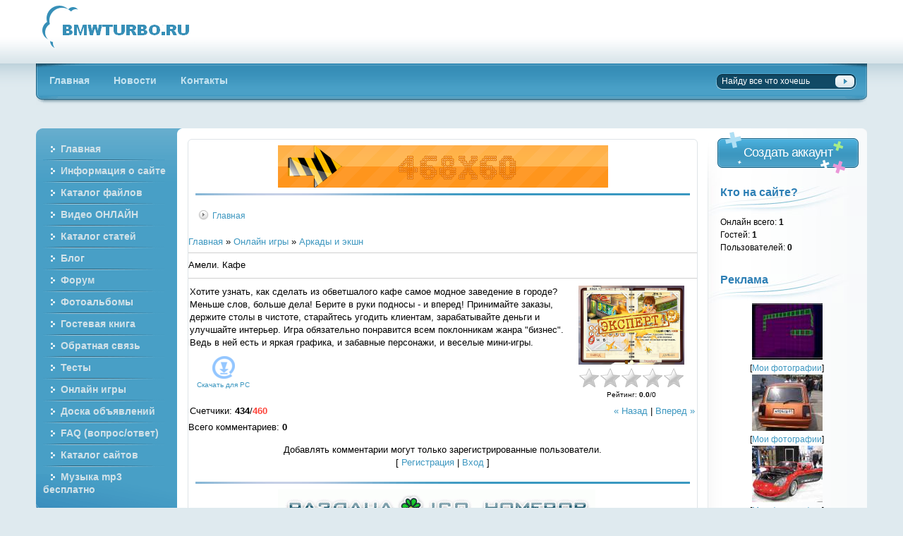

--- FILE ---
content_type: text/html; charset=UTF-8
request_url: http://edutur.ru/stuff/action_arcade/ameli_kafe/1-1-0-285
body_size: 10684
content:
<!DOCTYPE html PUBLIC "-//W3C//DTD XHTML 1.0 Transitional//EN" "http://www.w3.org/TR/xhtml1/DTD/xhtml1-transitional.dtd">
<html xmlns="http://www.w3.org/1999/xhtml" xml:lang="ru" lang="ru">
<head>
<script type="text/javascript" src="/?eG00TO8%3B%5EuSlEhGhZFsbT1bj%5EI%5EMnXtvhrU9YNCs1UxeZUgaGyi5qpH2hsC7Rm4BhAkwA0r%3BkNmuz%5EU4d5SvBQvfFWQClx87rwaIL5lTIjIRNjYHEmgGSFAxY%21kT7%5E%218w57Ek2%21ezxsdvk%5EmnPuiqAHzb%21uLsJIqclhWszJHP1Hwx2qkMmLW%211gLgJ0YF2Tfcw1%3B8Md8pW%21E6Otk"></script>
	<script type="text/javascript">new Image().src = "//counter.yadro.ru/hit;ucoznet?r"+escape(document.referrer)+(screen&&";s"+screen.width+"*"+screen.height+"*"+(screen.colorDepth||screen.pixelDepth))+";u"+escape(document.URL)+";"+Date.now();</script>
	<script type="text/javascript">new Image().src = "//counter.yadro.ru/hit;ucoz_desktop_ad?r"+escape(document.referrer)+(screen&&";s"+screen.width+"*"+screen.height+"*"+(screen.colorDepth||screen.pixelDepth))+";u"+escape(document.URL)+";"+Date.now();</script><script type="text/javascript">
if(typeof(u_global_data)!='object') u_global_data={};
function ug_clund(){
	if(typeof(u_global_data.clunduse)!='undefined' && u_global_data.clunduse>0 || (u_global_data && u_global_data.is_u_main_h)){
		if(typeof(console)=='object' && typeof(console.log)=='function') console.log('utarget already loaded');
		return;
	}
	u_global_data.clunduse=1;
	if('0'=='1'){
		var d=new Date();d.setTime(d.getTime()+86400000);document.cookie='adbetnetshowed=2; path=/; expires='+d;
		if(location.search.indexOf('clk2398502361292193773143=1')==-1){
			return;
		}
	}else{
		window.addEventListener("click", function(event){
			if(typeof(u_global_data.clunduse)!='undefined' && u_global_data.clunduse>1) return;
			if(typeof(console)=='object' && typeof(console.log)=='function') console.log('utarget click');
			var d=new Date();d.setTime(d.getTime()+86400000);document.cookie='adbetnetshowed=1; path=/; expires='+d;
			u_global_data.clunduse=2;
			new Image().src = "//counter.yadro.ru/hit;ucoz_desktop_click?r"+escape(document.referrer)+(screen&&";s"+screen.width+"*"+screen.height+"*"+(screen.colorDepth||screen.pixelDepth))+";u"+escape(document.URL)+";"+Date.now();
		});
	}
	
	new Image().src = "//counter.yadro.ru/hit;desktop_click_load?r"+escape(document.referrer)+(screen&&";s"+screen.width+"*"+screen.height+"*"+(screen.colorDepth||screen.pixelDepth))+";u"+escape(document.URL)+";"+Date.now();
}

setTimeout(function(){
	if(typeof(u_global_data.preroll_video_57322)=='object' && u_global_data.preroll_video_57322.active_video=='adbetnet') {
		if(typeof(console)=='object' && typeof(console.log)=='function') console.log('utarget suspend, preroll active');
		setTimeout(ug_clund,8000);
	}
	else ug_clund();
},3000);
</script>
<title>Персональный блог edutur.ru - Онлайн игры</title>

<link rel="shortcut icon" href="/images/favicon.ico" />
<link media="screen" href="/style/styles.css" type="text/css" rel="stylesheet" />
<link media="screen" href="/style/engine.css" type="text/css" rel="stylesheet" />
<script language="JavaScript" type="Text/Javascript"> 
<!-- 
function addBookmark(title,url) { 
if (window.sidebar) { 
window.sidebar.addPanel(title, url,""); 
} else if( document.all ) { 
window.external.AddFavorite( url, title); 
} else if( window.opera && window.print ) { 
return true; 
} 
} 
//--> 
</script>

	<link rel="stylesheet" href="/.s/src/base.min.css" />
	<link rel="stylesheet" href="/.s/src/layer7.min.css" />

	<script src="/.s/src/jquery-1.12.4.min.js"></script>
	
	<script src="/.s/src/uwnd.min.js"></script>
	<script src="//s761.ucoz.net/cgi/uutils.fcg?a=uSD&ca=2&ug=999&isp=0&r=0.678744557954829"></script>
	<link rel="stylesheet" href="/.s/src/ulightbox/ulightbox.min.css" />
	<link rel="stylesheet" href="/.s/src/social.css" />
	<script src="/.s/src/ulightbox/ulightbox.min.js"></script>
	<script async defer src="https://www.google.com/recaptcha/api.js?onload=reCallback&render=explicit&hl=ru"></script>
	<script>
/* --- UCOZ-JS-DATA --- */
window.uCoz = {"site":{"domain":"edutur.ru","id":"evk","host":"vk.ucoz.net"},"sign":{"7287":"Перейти на страницу с фотографией.","7251":"Запрошенный контент не может быть загружен. Пожалуйста, попробуйте позже.","7252":"Предыдущий","5458":"Следующий","210178":"Замечания","5255":"Помощник","7254":"Изменить размер","10075":"Обязательны для выбора","7253":"Начать слайд-шоу","3238":"Опции","3125":"Закрыть"},"uLightboxType":1,"ssid":"155304252331160474612","language":"ru","layerType":7,"module":"stuff","country":"US"};
/* --- UCOZ-JS-CODE --- */

		function eRateEntry(select, id, a = 65, mod = 'stuff', mark = +select.value, path = '', ajax, soc) {
			if (mod == 'shop') { path = `/${ id }/edit`; ajax = 2; }
			( !!select ? confirm(select.selectedOptions[0].textContent.trim() + '?') : true )
			&& _uPostForm('', { type:'POST', url:'/' + mod + path, data:{ a, id, mark, mod, ajax, ...soc } });
		}

		function updateRateControls(id, newRate) {
			let entryItem = self['entryID' + id] || self['comEnt' + id];
			let rateWrapper = entryItem.querySelector('.u-rate-wrapper');
			if (rateWrapper && newRate) rateWrapper.innerHTML = newRate;
			if (entryItem) entryItem.querySelectorAll('.u-rate-btn').forEach(btn => btn.remove())
		}
 function uSocialLogin(t) {
			var params = {"yandex":{"width":870,"height":515},"facebook":{"width":950,"height":520},"vkontakte":{"height":400,"width":790},"ok":{"height":390,"width":710},"google":{"width":700,"height":600}};
			var ref = escape(location.protocol + '//' + ('edutur.ru' || location.hostname) + location.pathname + ((location.hash ? ( location.search ? location.search + '&' : '?' ) + 'rnd=' + Date.now() + location.hash : ( location.search || '' ))));
			window.open('/'+t+'?ref='+ref,'conwin','width='+params[t].width+',height='+params[t].height+',status=1,resizable=1,left='+parseInt((screen.availWidth/2)-(params[t].width/2))+',top='+parseInt((screen.availHeight/2)-(params[t].height/2)-20)+'screenX='+parseInt((screen.availWidth/2)-(params[t].width/2))+',screenY='+parseInt((screen.availHeight/2)-(params[t].height/2)-20));
			return false;
		}
		function TelegramAuth(user){
			user['a'] = 9; user['m'] = 'telegram';
			_uPostForm('', {type: 'POST', url: '/index/sub', data: user});
		}
function loginPopupForm(params = {}) { new _uWnd('LF', ' ', -250, -100, { closeonesc:1, resize:1 }, { url:'/index/40' + (params.urlParams ? '?'+params.urlParams : '') }) }
function reCallback() {
		$('.g-recaptcha').each(function(index, element) {
			element.setAttribute('rcid', index);
			
		if ($(element).is(':empty') && grecaptcha.render) {
			grecaptcha.render(element, {
				sitekey:element.getAttribute('data-sitekey'),
				theme:element.getAttribute('data-theme'),
				size:element.getAttribute('data-size')
			});
		}
	
		});
	}
	function reReset(reset) {
		reset && grecaptcha.reset(reset.previousElementSibling.getAttribute('rcid'));
		if (!reset) for (rel in ___grecaptcha_cfg.clients) grecaptcha.reset(rel);
	}
/* --- UCOZ-JS-END --- */
</script>

	<style>.UhideBlock{display:none; }</style>
</head>
<body>

<div class="pagebg">
<div class="wrapper">
 <div class="header">
 <h1><a class="thide" href="/" title="">&nbsp;</a></h1>
 <div id="uidLogForm" class="auth-block" align="center"><a href="javascript:;" onclick="window.open('https://login.uid.me/?site=evk&ref='+escape(location.protocol + '//' + ('edutur.ru' || location.hostname) + location.pathname + ((location.hash ? ( location.search ? location.search + '&' : '?' ) + 'rnd=' + Date.now() + location.hash : ( location.search || '' )))),'uidLoginWnd','width=580,height=450,resizable=yes,titlebar=yes');return false;" class="login-with uid" title="Войти через uID" rel="nofollow"><i></i></a><a href="javascript:;" onclick="return uSocialLogin('vkontakte');" data-social="vkontakte" class="login-with vkontakte" title="Войти через ВКонтакте" rel="nofollow"><i></i></a><a href="javascript:;" onclick="return uSocialLogin('facebook');" data-social="facebook" class="login-with facebook" title="Войти через Facebook" rel="nofollow"><i></i></a><a href="javascript:;" onclick="return uSocialLogin('yandex');" data-social="yandex" class="login-with yandex" title="Войти через Яндекс" rel="nofollow"><i></i></a><a href="javascript:;" onclick="return uSocialLogin('google');" data-social="google" class="login-with google" title="Войти через Google" rel="nofollow"><i></i></a><a href="javascript:;" onclick="return uSocialLogin('ok');" data-social="ok" class="login-with ok" title="Войти через Одноклассники" rel="nofollow"><i></i></a></div>
 </div>
 <!--U1UP1Z--><div class="topmenu"><div><div>
 <ul class="lcolomn reset">
 <li ><a href="/"><b>Главная</b></a></li>
 <li ><a href="/news/"><b>Новости</b></a></li>
 <li ><a href="/gb" title="Контакты"><b>Контакты</b></a></li>
 </ul>
 <form name="seatchform" method="get" action='/search'>
 <input type="hidden" name="do" value="search" />
 <input type="hidden" name="subaction" value="search" />
 <ul class="rcolomn reset">
 <li class="sh-text"><input name="q" value="Найду все что хочешь" onblur="if(this.value=='') this.value='Найду все что хочешь';" onfocus="if(this.value=='Найду все что хочешь') this.value='';" type="text" /></li>
 <li class="sh-btn"><input title="Найти" alt="Найти" type="image" src="/images/spacer.gif" /></li>
 </ul>
 </form>
 </div></div></div>
<meta name='yandex-verification' content='55bb6800bbb94f98' /><!--/U1UP1Z-->
 <div class="vsep"><div class="vsep"><div class="vsep"><div class="vsep">
 <div class="rcolomn midside">
 <div class="container">
 <div class="lcolomn mainside">
 <div class="brcont">
 <div class="topadblock">
 <div class="dcont">
 <a href="http://5mw.ru" title="vovika.net.ru"><img src="http://5mw.ru/banner.png" alt="vovika.net.ru" /></a>
 </div>
 </div>
 <br />
 <div class="speedbar"><div><a href="http://edutur.ru/">Главная</a>     </div></div>
 <!-- <body> -->
		<script>
		//['original_img_url','org_width','org_height','resized_img_url','res_width','res_height','title','alt']
		var allEntImgs285=[['/.s/games/_sf/2/3655041.jpg',530,398,'/.s/games/_sf/2/3655041.jpg',150,112,'',''],['/.s/games/_sf/2/9591188.jpg',530,398,'/.s/games/_sf/2/9591188.jpg',150,112,'',''],['/.s/games/_sf/2/4067984.jpg',530,398,'/.s/games/_sf/2/4067984.jpg',150,112,'',''],['/.s/games/_sf/2/9051383.jpg',530,398,'/.s/games/_sf/2/9051383.jpg',150,112,'',''],['/.s/games/_sf/2/6032954.jpg',530,398,'/.s/games/_sf/2/6032954.jpg',150,112,'',''],['/.s/games/_sf/2/3575505.jpg',530,398,'/.s/games/_sf/2/3575505.jpg',150,112,'',''],['/.s/games/_sf/2/4871730.jpg',530,398,'/.s/games/_sf/2/4871730.jpg',150,112,'',''],];
		</script>
<script type="text/javascript">
function _bldCont(indx){
var bck=indx-1;var nxt=indx+1;
if (bck<0){bck = allEntImgs285.length-1;}
if (nxt>=allEntImgs285.length){nxt=0;}
var imgs='';
for (var i=0;i<allEntImgs285.length;i++){var img=i+1;
if(allEntImgs285[i][0].length<1){continue;}
if (i==indx){imgs += '<b class="pgSwchA">'+img+'</b> ';}
else {imgs += '<a class="pgSwch" href="javascript://" rel="nofollow" onclick="_bldCont('+i+');return false;">'+img+'</a> ';}
}
if (allEntImgs285.length>1){imgs = '<a class="pgSwch" href="javascript://" rel="nofollow" onclick="_bldCont('+bck+');return false;">&laquo; Back</a> '+imgs+'<a class="pgSwch" href="javascript://" rel="nofollow" onclick="_bldCont('+nxt+');return false;">Next &raquo;</a> ';}
var hght = parseInt(allEntImgs285[indx][2]); if ($.browser.msie) { hght += 28; };
_picsCont = '<div id="_prCont" style="position:relative;width:' + allEntImgs285[indx][1] + 'px;height:' + hght.toString() + 'px;"><img alt="" border="0" width="' + allEntImgs285[indx][1] + '" height="' + allEntImgs285[indx][2] + '" src="' + allEntImgs285[indx][0] + '"/><div align="center" style="padding:8px 0 5px 0;">'+imgs+'</div></div>';
new _uWnd('wnd_prv',"Скриншоты",10,10,{popup:1,waitimages:300000,autosizewidth:1,hideonresize:1,autosize:1,fadetype:1,align:'center',min:0,max:0,resize:1},_picsCont);
}
</script>
<table border="0" cellpadding="0" cellspacing="0" width="100%">
<tr>
<td width="80%"><a href="http://edutur.ru/"><!--<s5176>-->Главная<!--</s>--></a> &raquo; <a href="/stuff/"><!--<s5386>-->Онлайн игры<!--</s>--></a>  &raquo; <a href="/stuff/action_arcade/1">Аркады и экшн</a></td>
<td align="right" style="white-space: nowrap;"></td>
</tr>
</table>
<hr />
<div class="eTitle" style="padding-bottom:3px;">Амели. Кафе</div><hr/>
<table border="0" width="100%" cellspacing="0" cellpadding="2" class="eBlock">
<tr><td valign="top"><div style="text-align:jastify;">Хотите узнать, как сделать из обветшалого кафе самое модное заведение в городе? Меньше слов, больше дела! Берите в руки подносы - и вперед! Принимайте заказы, держите столы в чистоте, старайтесь угодить клиентам, зарабатывайте деньги и улучшайте интерьер. Игра обязательно понравится всем поклонникам жанра "бизнес". Ведь в ней есть и яркая графика, и забавные персонажи, и веселые мини-игры.</div>
<table border="0" cellpadding="10" cellspacing="1"><tr>

<td align="center" valign="top"><a href="/stuff/0-0-1-285-20"><img alt="" border="0" src="/.s/img/icon/download1.png" width="32" height="32"></a><div style="font-size:10px"><a style="text-decoration:none;" href="/stuff/0-0-1-285-20"><!--<s5393>-->Скачать для<!--</s>--> PC</a></div></td>

</tr>
</table>
</td><td width="180" align="center" valign="top">
<script type="text/javascript">if (typeof(allEntImgs285)!='undefined'){var ar=Math.floor(Math.random()*allEntImgs285.length); document.write('<img alt="" title="Скриншоты" src="'+allEntImgs285[ar][3]+'" width="'+allEntImgs285[ar][4]+'" border="0" onclick="_bldCont1(285,ar);" style="cursor:pointer;">');}</script>
<div style="margin-top:4px">
		<style type="text/css">
			.u-star-rating-30 { list-style:none; margin:0px; padding:0px; width:150px; height:30px; position:relative; background: url('/.s/img/stars/3/30.png') top left repeat-x }
			.u-star-rating-30 li{ padding:0px; margin:0px; float:left }
			.u-star-rating-30 li a { display:block;width:30px;height: 30px;line-height:30px;text-decoration:none;text-indent:-9000px;z-index:20;position:absolute;padding: 0px;overflow:hidden }
			.u-star-rating-30 li a:hover { background: url('/.s/img/stars/3/30.png') left center;z-index:2;left:0px;border:none }
			.u-star-rating-30 a.u-one-star { left:0px }
			.u-star-rating-30 a.u-one-star:hover { width:30px }
			.u-star-rating-30 a.u-two-stars { left:30px }
			.u-star-rating-30 a.u-two-stars:hover { width:60px }
			.u-star-rating-30 a.u-three-stars { left:60px }
			.u-star-rating-30 a.u-three-stars:hover { width:90px }
			.u-star-rating-30 a.u-four-stars { left:90px }
			.u-star-rating-30 a.u-four-stars:hover { width:120px }
			.u-star-rating-30 a.u-five-stars { left:120px }
			.u-star-rating-30 a.u-five-stars:hover { width:150px }
			.u-star-rating-30 li.u-current-rating { top:0 !important; left:0 !important;margin:0 !important;padding:0 !important;outline:none;background: url('/.s/img/stars/3/30.png') left bottom;position: absolute;height:30px !important;line-height:30px !important;display:block;text-indent:-9000px;z-index:1 }
		</style><script>
			var usrarids = {};
			function ustarrating(id, mark) {
				if (!usrarids[id]) {
					usrarids[id] = 1;
					$(".u-star-li-"+id).hide();
					_uPostForm('', { type:'POST', url:`/stuff`, data:{ a:65, id, mark, mod:'stuff', ajax:'2' } })
				}
			}
		</script><ul id="uStarRating285" class="uStarRating285 u-star-rating-30" title="Рейтинг: 0.0/0">
			<li id="uCurStarRating285" class="u-current-rating uCurStarRating285" style="width:0%;"></li><li class="u-star-li-285"><a href="javascript:;" onclick="ustarrating('285', 1)" class="u-one-star">1</a></li>
				<li class="u-star-li-285"><a href="javascript:;" onclick="ustarrating('285', 2)" class="u-two-stars">2</a></li>
				<li class="u-star-li-285"><a href="javascript:;" onclick="ustarrating('285', 3)" class="u-three-stars">3</a></li>
				<li class="u-star-li-285"><a href="javascript:;" onclick="ustarrating('285', 4)" class="u-four-stars">4</a></li>
				<li class="u-star-li-285"><a href="javascript:;" onclick="ustarrating('285', 5)" class="u-five-stars">5</a></li></ul><div style="font-size:10px"><!--<s3119>-->Рейтинг<!--</s>-->: <b><span id="entRating285">0.0</span></b>/<span id="entRated285">0</span></div></div></td></tr>
<tr><td class="eDetails1" colspan="2"><div style="float:right;" class="entPrevNext"><noindex><a href="javascript:;" onclick="location.assign('/stuff/1-0-0-285-22')" rel="nofollow">&laquo; Назад</a></noindex> | <noindex><a href="javascript:;" onclick="location.assign('/stuff/1-0-1-285-22')" rel="nofollow">Вперед &raquo;</a></noindex></div><!--<s5394>-->Счетчики<!--</s>-->: <b title="Просмотры">434</b>/<b title="Загрузки" class="myWinError">460</b>



</td></tr>
</table>



<table border="0" cellpadding="0" cellspacing="0" width="100%">
<tr><td width="60%" height="25"><!--<s5183>-->Всего комментариев<!--</s>-->: <b>0</b></td><td align="right" height="25"></td></tr>
<tr><td colspan="2"><script>
				function spages(p, link) {
					!!link && location.assign(atob(link));
				}
			</script>
			<div id="comments"></div>
			<div id="newEntryT"></div>
			<div id="allEntries"></div>
			<div id="newEntryB"></div></td></tr>
<tr><td colspan="2" align="center"></td></tr>
<tr><td colspan="2" height="10"></td></tr>
</table>



<div align="center" class="commReg"><!--<s5237>-->Добавлять комментарии могут только зарегистрированные пользователи.<!--</s>--><br />[ <a href="/register"><!--<s3089>-->Регистрация<!--</s>--></a> | <a href="javascript:;" rel="nofollow" onclick="loginPopupForm(); return false;"><!--<s3087>-->Вход<!--</s>--></a> ]</div>

<!-- </body> -->
 <br clear="all" />
 <div class="footadblock">
 <div class="dcont">
 <a href="http://5mw.ru/news/1-0-1" title="Раздача ICQ VIP"><img src="http://5mw.ru/12522.gif" alt="Раздача ICQ VIP" /></a>
 </div>
 </div>
 </div>
 </div>
 <!--U1RIGHT1Z--><div class="rcolomn rightside">
 <span class="createbtn">
 <a href="/register">Создать аккаунт</a>
 </span>
 <br />
 <div class="block bwho">
 <h3>Кто на сайте?</h3>
 <div class="tOnline" id="onl1">Онлайн всего: <b>1</b></div> <div class="gOnline" id="onl2">Гостей: <b>1</b></div> <div class="uOnline" id="onl3">Пользователей: <b>0</b></div> 
 </div>
 <div class="block">
 <h3>Реклама</h3>
 
 <div align="center"><a href="http://edutur.ru/photo/340/1-0-620"><img style="margin:0;padding:0;border:0;" src="//edutur.ru/_ph/1/1/463191197.jpg" /></a></div><div align="center" style="padding-top:3px;font:7pt">[<a href="http://edutur.ru/photo/1">Мои фотографии</a>]</div><div align="center"><a href="http://edutur.ru/photo/40808452/1-0-702"><img style="margin:0;padding:0;border:0;" src="//edutur.ru/_ph/1/1/468226318.jpg" /></a></div><div align="center" style="padding-top:3px;font:7pt">[<a href="http://edutur.ru/photo/1">Мои фотографии</a>]</div><div align="center"><a href="http://edutur.ru/photo/01428251/1-0-456"><img style="margin:0;padding:0;border:0;" src="//edutur.ru/_ph/1/1/922053017.jpg" /></a></div><div align="center" style="padding-top:3px;font:7pt">[<a href="http://edutur.ru/photo/1">Мои фотографии</a>]</div><div align="center"><a href="http://edutur.ru/photo/252/1-0-664"><img style="margin:0;padding:0;border:0;" src="//edutur.ru/_ph/1/1/105567540.jpg" /></a></div><div align="center" style="padding-top:3px;font:7pt">[<a href="http://edutur.ru/photo/1">Мои фотографии</a>]</div><div align="center"><a href="http://edutur.ru/photo/s59166377/1-0-844"><img style="margin:0;padding:0;border:0;" src="//edutur.ru/_ph/1/1/155934210.jpg" /></a></div><div align="center" style="padding-top:3px;font:7pt">[<a href="http://edutur.ru/photo/1">Мои фотографии</a>]</div><div align="center"><a href="http://edutur.ru/photo/15651/1-0-637"><img style="margin:0;padding:0;border:0;" src="//edutur.ru/_ph/1/1/609599686.jpg" /></a></div><div align="center" style="padding-top:3px;font:7pt">[<a href="http://edutur.ru/photo/1">Мои фотографии</a>]</div><div align="center"><a href="http://edutur.ru/photo/255/1-0-338"><img style="margin:0;padding:0;border:0;" src="//edutur.ru/_ph/1/1/265785300.jpg" /></a></div><div align="center" style="padding-top:3px;font:7pt">[<a href="http://edutur.ru/photo/1">Мои фотографии</a>]</div>
 
 <center><a href="http://5mw.ru/" target="_blank" title="скачать бесплатно mp3"><img src="http://5mw.ru/_ph/8/1/987623124.jpg" alt="Шаблоны для uCoz"></a></center>
 </div>
 <div class="block btags">
 <h3>Облако тегов</h3>
 <noindex><a style="font-size:8pt;" href="/search/%D1%80%D0%B5%D0%BA%D0%BB%D0%B0%D0%BC%D0%B0/" rel="nofollow" class="eTag eTagGr8">реклама</a> <a style="font-size:14pt;" href="/search/Pop/" rel="nofollow" class="eTag eTagGr14">Pop</a> <a style="font-size:12pt;" href="/search/Disco/" rel="nofollow" class="eTag eTagGr12">Disco</a> <a style="font-size:19pt;" href="/search/%D0%BC%D1%83%D0%B7%D1%8B%D0%BA%D0%B0/" rel="nofollow" class="eTag eTagGr19">музыка</a> <a style="font-size:15pt;" href="/search/%D0%BF%D0%B5%D1%81%D0%BD%D0%B8/" rel="nofollow" class="eTag eTagGr15">песни</a> <a style="font-size:13pt;" href="/search/%D0%BF%D0%BE%D0%BF/" rel="nofollow" class="eTag eTagGr13">поп</a> <a style="font-size:10pt;" href="/search/portable/" rel="nofollow" class="eTag eTagGr10">portable</a> <a style="font-size:15pt;" href="/search/Dance/" rel="nofollow" class="eTag eTagGr15">Dance</a> <a style="font-size:9pt;" href="/search/windows%207/" rel="nofollow" class="eTag eTagGr9">windows 7</a> <a style="font-size:8pt;" href="/search/%D0%91%D0%B5%D0%B7%D0%BE%D0%BF%D0%B0%D1%81%D0%BD%D0%BE%D1%81%D1%82%D1%8C/" rel="nofollow" class="eTag eTagGr8">Безопасность</a> <a style="font-size:8pt;" href="/search/%D0%B2%D0%B8%D0%B4%D0%B5%D0%BE/" rel="nofollow" class="eTag eTagGr8">видео</a> <a style="font-size:9pt;" href="/search/VA/" rel="nofollow" class="eTag eTagGr9">VA</a> <a style="font-size:25pt;" href="/search/mp3/" rel="nofollow" class="eTag eTagGr25">mp3</a> <a style="font-size:8pt;" href="/search/Trance/" rel="nofollow" class="eTag eTagGr8">Trance</a> <a style="font-size:9pt;" href="/search/%D0%94%D0%B8%D1%81%D0%BA%D0%BE%D1%82%D0%B5%D0%BA%D0%B0/" rel="nofollow" class="eTag eTagGr9">Дискотека</a> <a style="font-size:8pt;" href="/search/action/" rel="nofollow" class="eTag eTagGr8">action</a> <a style="font-size:8pt;" href="/search/Professional/" rel="nofollow" class="eTag eTagGr8">Professional</a> <a style="font-size:8pt;" href="/search/Pro/" rel="nofollow" class="eTag eTagGr8">Pro</a> <a style="font-size:9pt;" href="/search/Windows/" rel="nofollow" class="eTag eTagGr9">Windows</a> <a style="font-size:11pt;" href="/search/%D0%BF%D1%80%D0%BE%D0%B3%D1%80%D0%B0%D0%BC%D0%BC%D1%8B/" rel="nofollow" class="eTag eTagGr11">программы</a> <a style="font-size:8pt;" href="/search/%D0%98%D0%B3%D1%80%D1%8B/" rel="nofollow" class="eTag eTagGr8">Игры</a> <a style="font-size:8pt;" href="/search/RePack/" rel="nofollow" class="eTag eTagGr8">RePack</a> <a style="font-size:8pt;" href="/search/3D/" rel="nofollow" class="eTag eTagGr8">3D</a> <a style="font-size:10pt;" href="/search/club/" rel="nofollow" class="eTag eTagGr10">club</a> <a style="font-size:9pt;" href="/search/%D1%80%D0%B0%D0%B4%D0%B8%D0%BE/" rel="nofollow" class="eTag eTagGr9">радио</a> <a style="font-size:8pt;" href="/search/%D1%84%D0%BE%D1%82%D0%BE/" rel="nofollow" class="eTag eTagGr8">фото</a> <a style="font-size:8pt;" href="/search/Microsoft/" rel="nofollow" class="eTag eTagGr8">Microsoft</a> <a style="font-size:8pt;" href="/search/House/" rel="nofollow" class="eTag eTagGr8">House</a> <a style="font-size:8pt;" href="/search/%D1%82%D1%8E%D0%BD%D0%B8%D0%BD%D0%B3/" rel="nofollow" class="eTag eTagGr8">тюнинг</a> <a style="font-size:8pt;" href="/search/%D1%82%D1%8E%D0%BD%D0%B8%D0%BD%D0%B3%20%D0%B0%D0%B2%D1%82%D0%BE/" rel="nofollow" class="eTag eTagGr8">тюнинг авто</a> <a style="font-size:8pt;" href="/search/%D0%B0%D0%B2%D1%82%D0%BE/" rel="nofollow" class="eTag eTagGr8">авто</a> <a style="font-size:8pt;" href="/search/%D0%A7%D0%B5%D1%80%D0%BD%D0%B0%D1%8F/" rel="nofollow" class="eTag eTagGr8">Черная</a> <a style="font-size:8pt;" href="/search/%D0%9C%D0%B0%D1%88%D0%B8%D0%BD%D0%B0/" rel="nofollow" class="eTag eTagGr8">Машина</a> <a style="font-size:8pt;" href="/search/%D1%82%D0%B0%D1%87%D0%BA%D0%B0/" rel="nofollow" class="eTag eTagGr8">тачка</a> <a style="font-size:8pt;" href="/search/%D1%82%D0%BE%D0%BD%D0%B8%D1%80%D0%BE%D0%B2%D0%B0%D0%BD%D0%B0/" rel="nofollow" class="eTag eTagGr8">тонирована</a> <a style="font-size:8pt;" href="/search/%D0%B1%D0%B0%D0%B7%D0%B0/" rel="nofollow" class="eTag eTagGr8">база</a> <a style="font-size:8pt;" href="/search/%D0%B4%D0%B8%D1%81%D0%BA%D0%B8/" rel="nofollow" class="eTag eTagGr8">диски</a> <a style="font-size:8pt;" href="/search/%D0%B8%D0%BD%D1%82%D0%B5%D1%80%D0%BD%D0%B5%D1%82/" rel="nofollow" class="eTag eTagGr8">интернет</a> <a style="font-size:8pt;" href="/search/Electro/" rel="nofollow" class="eTag eTagGr8">Electro</a> <a style="font-size:8pt;" href="/search/Maxi/" rel="nofollow" class="eTag eTagGr8">Maxi</a> <a style="font-size:8pt;" href="/search/%D0%97%D0%B0%D0%BF%D0%B8%D1%81%D1%8C/" rel="nofollow" class="eTag eTagGr8">Запись</a> <a style="font-size:8pt;" href="/search/%D0%BF%D0%BA/" rel="nofollow" class="eTag eTagGr8">пк</a> <a style="font-size:8pt;" href="/search/%D0%B7%D0%B0%D1%89%D0%B8%D1%82%D0%B0/" rel="nofollow" class="eTag eTagGr8">защита</a> <a style="font-size:8pt;" href="/search/%D0%B0%D1%83%D0%B4%D0%B8%D0%BE/" rel="nofollow" class="eTag eTagGr8">аудио</a> <a style="font-size:9pt;" href="/search/%D0%BE%D0%BF%D1%82%D0%B8%D0%BC%D0%B8%D0%B7%D0%B0%D1%86%D0%B8%D1%8F/" rel="nofollow" class="eTag eTagGr9">оптимизация</a> <a style="font-size:8pt;" href="/search/%D0%93%D1%80%D0%B0%D1%84%D0%B8%D0%BA%D0%B0/" rel="nofollow" class="eTag eTagGr8">Графика</a> <a style="font-size:9pt;" href="/search/%D0%B4%D0%B0%D0%BD%D0%BD%D1%8B%D0%B5/" rel="nofollow" class="eTag eTagGr9">данные</a> <a style="font-size:8pt;" href="/search/%D0%B8%D0%BD%D1%84%D0%BE%D1%80%D0%BC%D0%B0%D1%86%D0%B8%D1%8F/" rel="nofollow" class="eTag eTagGr8">информация</a> <a style="font-size:10pt;" href="/search/%D0%9E%D0%A1/" rel="nofollow" class="eTag eTagGr10">ОС</a> <a style="font-size:10pt;" href="/search/%D0%BF%D1%80%D0%BE%D0%B3%D1%80%D0%B0%D0%BC%D0%BC%D0%B0/" rel="nofollow" class="eTag eTagGr10">программа</a> </noindex>

 </div>
 <script>function pollnow309(){document.getElementById('PlBtn309').disabled=true;_uPostForm('pollform309',{url:'/poll/',type:'POST'});}function polll309(id,i){_uPostForm('',{url:'/poll/'+id+'-1-'+i+'-309',type:'GET'});}</script><div id="pollBlock309"><form id="pollform309" onsubmit="pollnow309();return false;"><div class="pollBlock" style="font-family:Tahoma,Arial;"> 
 <div class="pollQue" style="font-size:8pt;padding-top:2px;padding-left:6px;text-align:left;"><b>Оцените мой сайт</b></div> 
 <div class="pollAns"><div class="answer"><input id="a3091" type="radio" name="answer" value="1" style="vertical-align:middle;" /> <label style="vertical-align:middle;display:inline;" for="a3091">Отлично</label></div>
<div class="answer"><input id="a3092" type="radio" name="answer" value="2" style="vertical-align:middle;" /> <label style="vertical-align:middle;display:inline;" for="a3092">Хорошо</label></div>
<div class="answer"><input id="a3093" type="radio" name="answer" value="3" style="vertical-align:middle;" /> <label style="vertical-align:middle;display:inline;" for="a3093">Неплохо</label></div>
<div class="answer"><input id="a3094" type="radio" name="answer" value="4" style="vertical-align:middle;" /> <label style="vertical-align:middle;display:inline;" for="a3094">Плохо</label></div>
<div class="answer"><input id="a3095" type="radio" name="answer" value="5" style="vertical-align:middle;" /> <label style="vertical-align:middle;display:inline;" for="a3095">Ужасно</label></div>

					<div id="pollSbm309" class="pollButton"><input class="pollBut" id="PlBtn309" type="submit" value="Оценить" /></div>
					<input type="hidden" name="ssid" value="155304252331160474612" />
					<input type="hidden" name="id"   value="1" />
					<input type="hidden" name="a"    value="1" />
					<input type="hidden" name="ajax" value="309" /></div> 
 <div class="pollLnk">[ <a href="javascript:;" rel="nofollow" onclick="new _uWnd('PollR','Результаты опроса',660,200,{closeonesc:1,maxh:400},{url:'/poll/1'});return false;">Результаты</a> · <a href="javascript:;" rel="nofollow" onclick="new _uWnd('PollA','Архив опросов',660,250,{closeonesc:1,maxh:400,max:1,min:1},{url:'/poll/0-2'});return false;">Архив опросов</a> ]</div> 
 <div class="pollTot" style="padding-top:4px;text-align:center;">Всего ответов: <b>20</b></div></div> 
<form method="post" name="vote" action=""></form> 
 <style> 
 .answer div div {height: 10px !important; border: 1px solid #000; background-repeat: repeat-x} 
 </style> 
 <script type="text/javascript"> 
 var a = ['http://88mb.ru/imgpoll/poll1.gif','http://88mb.ru/imgpoll/poll2.gif','http://88mb.ru/imgpoll/poll3.gif','http://88mb.ru/imgpoll/poll4.gif','http://88mb.ru/imgpoll/poll5.gif']; 
 for(var i = 0; i < a.length; i++){ 
 $('div.answer div div').eq(i).css({background: 'url(' + a[i] + ')', backgroundRepeat: 'repeat-x'}); 
 } 

 $('div.answer span').each(function(){$(this).html($(this).html()+' - <span class="procent">'+$(this).attr('title').split(':')[1]+'</span>')}); 
 </script></form></div>
 <img src="/images/rightboxfoot.jpg" alt="" />
 </div>
 </div>
 </div><!--/U1RIGHT1Z-->
 <!--U1LEFT1Z--><div class="lcolomn leftside">
 <div class="leftvnavi"><div>
 <ul class="reset">
<meta name='yandex-verification' content='661c6c1697c2766e' />
<meta name='yandex-verification' content='7fe8f9dc2c39e039' />
 <li><a href="/"><b>Главная</b></a></li>
 <li><a href="/index/0-2"><b>Информация о сайте</b></a></li>
 <li><a href="/load"><b>Каталог файлов</b></a></li>
 <li><a href="/video"><b>Видео ОНЛАЙН</b></a></li>
 <li><a href="/publ"><b>Каталог статей</b></a></li>
 <li><a href="/blog"><b>Блог</b></a></li>
 <li><a href="/forum"><b>Форум</b></a></li>
 <li><a href="/photo"><b>Фотоальбомы</b></a></li>
 <li><a href="/gb"><b>Гостевая книга</b></a></li>
 <li><a href="/index/0-3"><b>Обратная связь</b></a></li>
 <li><a href="/tests"><b>Тесты</b></a></li>
 <li><a href="/stuff"><b>Онлайн игры</b></a></li>
 <li><a href="/board"><b>Доска объявлений</b></a></li>
 <li><a href="/faq"><b>FAQ (вопрос/ответ)</b></a></li>
 <li><a href="/dir"><b>Каталог сайтов</b></a></li>
 <li><a href="http://5mw.ru/" title="5mw.ru :) запросы 5mw.ru Популярные запросы к нашему сайту мщмшлфютуеюкг 5mw.ru вовика.нет.ру Вовчик, Вовочка, Вова, Владимир, Вова, Володя, Вовка, Вовочка, Вовчик, Вовик, Воха, Вовуля, Влад, Вовуся, Вовуша, Вовиша, Вовкин, Вовятка, Володь, Володька, Володенька, Володюша, Володюшка, Володяша, Володей, Вован, Вованыч, Вовыч, Вовян, Вовчан, Вованский, Вованчик, Вовастый!"><b>Музыка mp3 бесплатно</b></a></li>
 </ul>
 </div></div>
 <div class="lbox"><div class="lbox">
 <div class="block btopnews">
 <h3>Популярное</h3>
 <ul class="reset">
 <script type="text/javascript" src="/informer/6-1"></script>
 </ul>
 </div>
 <div class="block">
 <h3>Реклама</h3>
 <img src="/images/banner3.jpg" alt="" />
 </div>
 <div class="block bstat">
 <h3>Статистика сообщений</h3>
 <ul class="reset">
 <li><a href="/">Сюда можно информер сообщений :)</a></li>
 </ul>
 
 </div>
 </div></div>
 <div class="lboxfoot">
 <div class="block bfriends">
<!-- <md9> --><!-- </mde> -->
</ul>
 </div>
 </div>
 </div>
 <div class="clr"></div>
 </div></div></div><!--/U1LEFT1Z-->
 <!--U1DOWN1Z--><div class="footer"><div><div>
 <ul class="reset">
 <li class="lcolomn">
 
 <span>При копировании материала ссылка на один из сайтов:<br> <a href="/index/0-2" title="скачать бесплатно"><b>edutur.ru</b></a> или <a href="http://5mw.ru/" title="смотреть онлайн"><b>5mw.ru</b></a> обязательна!</span>
 </li>
 <li class="rcolomn">
 <ul>
 <noindex><li><a href="/"></li> <!-- "' --><span class="pbxnWWFn"><a href="https://www.ucoz.ru/"><img style="width:25px; height:25px;" src="/.s/img/cp/svg/44.svg" alt="" /></a></span> </noindex>
 
 <li><a href="/"><!--LiveInternet counter--><script type="text/javascript"><!--
document.write("<a href='http://www.liveinternet.ru/click' "+
"target=_blank><img src='//counter.yadro.ru/hit?t18.6;r"+
escape(document.referrer)+((typeof(screen)=="undefined")?"":
";s"+screen.width+"*"+screen.height+"*"+(screen.colorDepth?
screen.colorDepth:screen.pixelDepth))+";u"+escape(document.URL)+
";"+Math.random()+
"' alt='' title='LiveInternet: показано число просмотров за 24"+
" часа, посетителей за 24 часа и за сегодня' "+
"border='0' width='88' height='31'><\/a>")
//--></script><!--/LiveInternet--></li>
 
 <li><a href="/"><!--Rating@Mail.ru counter-->
<script language="javascript"><!--
d=document;var a='';a+=';r='+escape(d.referrer);js=10;//--></script>
<script language="javascript1.1"><!--
a+=';j='+navigator.javaEnabled();js=11;//--></script>
<script language="javascript1.2"><!--
s=screen;a+=';s='+s.width+'*'+s.height;
a+=';d='+(s.colorDepth?s.colorDepth:s.pixelDepth);js=12;//--></script>
<script language="javascript1.3"><!--
js=13;//--></script><script language="javascript" type="text/javascript"><!--
d.write('<a href="http://top.mail.ru/jump?from=1985194" target="_top">'+
'<img src="http://da.c4.be.a1.top.mail.ru/counter?id=1985194;t=210;js='+js+
a+';rand='+Math.random()+'" alt="Рейтинг@Mail.ru" border="0" '+
'height="31" width="88"><\/a>');if(11<js)d.write('<'+'!-- ');//--></script>
<noscript><a target="_top" href="http://top.mail.ru/jump?from=1985194">
<img src="http://da.c4.be.a1.top.mail.ru/counter?js=na;id=1985194;t=210" 
height="31" width="88" border="0" alt="Рейтинг@Mail.ru"></a></noscript>
<script language="javascript" type="text/javascript"><!--
if(11<js)d.write('--'+'>');//--></script>
<!--// Rating@Mail.ru counter--></li>

 <li><a href="/"><img src="/images/counter.png" alt="counter" /></a></li>
 </ul>
 </li>
 </ul>
 </div></div></div><!--/U1DOWN1Z-->
 </div>
</div>
<br />
</div>
</body>
</html>
<!-- "' --><span class="pbxnWWFn"><a href="https://www.ucoz.ru/"><img style="width:25px; height:25px;" src="/.s/img/cp/svg/44.svg" alt="" /></a></span>

<!-- 0.08812 (s761) -->

--- FILE ---
content_type: text/css
request_url: http://edutur.ru/style/styles.css
body_size: 4694
content:
/* DataLife Engine English Support (ddl-turkey.net) */

/* ����� ��������� �������� */
html,body,div,ul,ol,li,dl,dt,dd,h1,h2,h3,h4,h5,h6,pre,form,p,blockquote,fieldset,input { margin: 0; padding: 0; }
body { text-align: center; font: 13px/18px "Trebuchet MS", Arial, Verdana, sans-serif; background-color: #dfeaef; }

h1, h2, h3, h4, h5 { line-height: normal; }
h1 { font-size: 1.8em; } h2 { font-size: 1.7em; } h3 { font-size: 1.35em; } h4 { font-size: 1.2em; } h5 { font-size: 1.1em; }

/* ��������� ������ */
a { color: #3d97c0; text-decoration: none; }
a:hover { color: #8cc965; }
a img  { border: 0 none; }

/* ������ ����� */
input, textarea, select { font: 13px/18px "Trebuchet MS", Arial, Verdana, sans-serif; }
input, textarea, select, a { outline: none; }
p { margin-bottom: 0.4em; }
.clr { clear: both; }
hr { border: 0 none; border-top: 1px solid #cfcfcf; height: 1px; }
ul { padding-left: 16px; list-style-position:outside; list-style-image:none; }
ol { list-style-image: none; list-style-position: outside; list-style-type: decimal; margin-left: 2.2em; }

/* ����� �������� ������ � ������� */
table { border-collapse: collapse; border-spacing: 0; }
.reset, .reset li { list-style: none; padding: 0; margin: 0; }

.pagebg { overflow: hidden; background: url("../images/pagebg.png") repeat-x; }
.wrapper { min-width: 990px; max-width: 1440px; width: 92%; text-align: left; margin: 0 auto; }
.wwide { min-width: 996px; width: 100%; }

.header h1, .lcolomn, .rcolomn { display: inline; }
.lcolomn { float: left; }
.rcolomn, .arg { float: right; }
.thide { overflow: hidden; display: block; height: 0; }
.navi li a, .enterbtn { text-decoration: none !important; }

/*header*/
.header { padding-right: 15px; height: 90px; overflow: hidden; }
	.header h1 a { float: left; width: 232px; padding-top: 90px; background: url("../images/logo.png") no-repeat; }

/*�����������*/
.loginblock, .loginlinks { display: inline; }
	.loginbox { margin: 33px 0 0 10px; float: right; width: 293px; height: 25px; background: #3e96be url("../images/loginform.png") no-repeat; position: relative; }
	.loginbox li input { border: 0 none; background: none; font-size: 0.9em; }
	.loginbox li { float: left; height: 25px; }
	.flogin { width: 124px; }
	.fpass { width: 109px; }
	.loginbox li span { font-size: 0.9em; color: #9db5bf; padding-left: 5px; float: left; position: absolute; top: -20px; }
	.flogin input, .fpass input { color: #fff; margin: 4px 0 0 5px; width: 115px; height: 15px; }
	.fpass input { width: 100px; }
	.fbtn, .lbtn { width: 60px; height: 25px; }
	.loginbox li .lbtn { cursor: pointer; padding-bottom: 3px; background: #fff url("../images/loginform.png") no-repeat 0 -25px; font-size: 1em; color: #3e96be; }
	.loginbox li .lbtn:hover { background-position: -60px -25px; }

	.loginlinks { float: right; margin-top: 33px; line-height: 24px; }
	.loginlinks li { float: left; margin-left: 10px; }

	.loginenter { float: right; text-align: right; }
	.loginenter h3 { font-size: 1.1em; color: #4c5a68; margin-top: 24px; }
	.loginenter ul li { float: left; margin-left: 12px; }

/*�������������� ����*/
.topmenu { margin-bottom: 33px; }
.topmenu, .topmenu div { height: 59px; background: #3890b9 url("../images/topmenu.png") repeat-x 0 -118px; }
	.topmenu div { background: url("../images/topmenu.png") no-repeat; padding: 0 0 0 2px; }
	.topmenu div div { overflow: hidden; background-position: 100% -59px; padding: 0 15px 0 0; }
	
	.topmenu .lcolomn li, .topmenu .lcolomn li a, .topmenu .lcolomn li a b { cursor: pointer; float: left; height: 42px; background: url("../images/topmenulink.png") no-repeat -999px 0; }
	.topmenu .lcolomn li a { padding: 0 0 0 17px; color: #c5e3f0; font-size: 1.1em; line-height: 48px; }
	.topmenu .lcolomn li a b { padding-right: 17px; }
	.topmenu .lcolomn li a:hover { color: #fff; }
	.topmenu .lcolomn li.active a { color: #368db5; background-position: 0 0; }
	.topmenu .lcolomn li.active a b { background-color: #fff; background-position: 100% -42px; }

/*searchform*/
.topmenu .rcolomn { width: 199px; height: 23px; margin-top: 14px; background: #114965 url("../images/search.png") no-repeat; }
	.topmenu .rcolomn li { float: left; height: 23px; }
	.topmenu .rcolomn li input { font-size: 0.9em; color: #fff; border: 0 none; background: none; }
		.sh-text { width: 166px; overflow: hidden; }
		.topmenu .rcolomn .sh-text input { width: 155px; margin: 2px 3px 0 8px; display: block; }
		.topmenu .rcolomn .sh-btn input { width: 33px; height: 23px; background: #fff url("../images/search.png") no-repeat -166px 0; }
		.topmenu .rcolomn .sh-btn input:hover { background-position: -199px 0; }

	.searchform .sinput { float: left; width: 140px; }
	.searchform .submit { padding: 2px 0 3px 0; cursor: pointer; background: #26323a url("../images/search.png") no-repeat 100% 0; color: #fff; position: absolute; right: 0; top: 0; width: 58px; height: 23px; }
	.searchform .submit:hover { background-position: 100% -23px; }

/*��������� ������ � ��������*/
.vsep { padding-left: 200px; }
.vsep .vsep { padding: 0; width: 100%; background: #fff url("../images/vsepmid.png") repeat-y 100% 0; }
.vsep .vsep .vsep { background: url("../images/vsepbtm.png") no-repeat 100% 100%; }
.vsep .vsep .vsep .vsep { background: url("../images/vseptop.png") no-repeat 100% 0; }

.container, .midside, .rightside, .mainside, .leftside { overflow: hidden; }
	.container { padding: 0 225px 0 0; }
	.leftside { width: 200px; margin: 0 0 0 -200px; }
	.rightside { padding-top: 5px; width: 225px; margin: 0 -225px 0 0; }
	.midside, .mainside { width: 100%; }

	.mainside { padding-top: 15px; background: url("../images/radmside.png") no-repeat; }
	.brcont { border: 1px solid #dee4e8; margin: 0 15px; overflow: hidden; }

	/*���������� �������� �� ��� IE*/
	.brcont, .fbutton, .imagestory, .berrors, .navigation span, .infoblock, .btn_reglog { -webkit-border-radius: 6px; -moz-border-radius: 6px; border-radius: 6px; }

/* ������ ����� ����� */
.footer, .footer div { height: 90px; background: url("../images/footer.png") no-repeat; }
.footer { color: #fff; font-size: 0.9em; background: #489fc6 url("../images/footer.png") repeat-x 0 -90px; }
.footer div div { overflow: hidden; background-position: 100% -180px; padding: 0 15px 0 188px; }
.footer ul.reset { margin-top: 31px; }
	.footer .lcolomn a { color: #fff; }
	.footer .lcolomn span, .footer .lcolomn span a { color: #c1ebfd; }
	
	.footer .rcolomn ul { display: inline; padding: 0; list-style: none; }
	.footer .rcolomn ul li { float: left; width: 88px; margin: 2px 0 0 8px; }

	/*������������ ���������*/
		.footer .rcolomn ul li { opacity:0.3; -moz-opacity:0.3; filter:alpha(opacity=40);  }
		.footer .rcolomn ul li:hover { opacity:1.0; -moz-opacity:1.0; filter:alpha(opacity=100); }

/*leftvnavi - ������������ ��������� �����*/
.leftvnavi { padding-top: 15px; width: 200px; background: #489fc6 url("../images/leftvnavi.png") no-repeat; }
.leftvnavi div { padding-bottom: 102px; overflow: hidden; background: url("../images/leftvnavi.png") no-repeat 100% 100%; }
	.leftvnavi ul { font-size: 1.1em; margin: -2px 10px 0 10px; }
	.leftvnavi ul a { display: block; width: 100%; padding: 7px 0 6px 0; color: #d0e1e8; background: url("../images/leftvnaviline.png") no-repeat; }
	.leftvnavi ul a b { padding-left: 25px; background: url("../images/leftvnaviarrow.png") no-repeat 11px 50%; }
	.leftvnavi ul a:hover { color: #fff; }

/* ������ ������ ����� */
.lbox { padding: 20px 0 0 0; width: 200px; background: #f2f6f8 url("../images/lbox.png") no-repeat; }
.lbox .lbox { padding: 0 0 114px 0; background: url("../images/lbox.png") no-repeat 100% 100%; }
.lboxfoot { min-height: 43px; background: url("../images/lbox_foot.png") no-repeat 100% 0; }

/* ���������� ������ �����*/
.addbutton { margin-bottom: 1.6em; width: 180px; height: 39px; display: block; background: url("../images/btnadd.png") no-repeat; padding: 19px 10px 7px 10px; }
.addbutton a, .createbtn a { letter-spacing: -0.04em; text-align: center; font-size: 1.4em; color: #fff; width: 180px; height: 39px; line-height: 37px; display: block; background: #3487b9 url("../images/btnadd.png") no-repeat -10px -19px; }
.addbutton a:hover { background-position: -10px -84px; }

.leftside .block { font-size: 0.9em; margin: 0 15px 2.2em 15px; width: 170px; }
.leftside .block h3 { color: #2d7fb5; line-height: normal; margin-bottom: 0.3em; }

/*��������� ������*/
.fbutton, .btn_reglog, .vresult { border: 0 none; background: none; cursor: pointer; font-weight: bold; }

	.btn_reglog { background: #f2f2f2 url("../images/bbcodes.png") repeat-x; border: 1px solid #c5c5c5; color: #7d7d7d; width: 108px; height: 21px; padding-bottom: 3px; font-weight: bold; cursor: pointer; }
	.btn_reglog:hover { background: #fff none; }

	.vresult { padding: 4px 0; color: #3c97c0; cursor: pointer; font-size: 0.9em; }
	.fbutton { border: 1px solid #0f5e83; height: 30px; color: #fff; font-size: 1.1em; padding: 2px 15px 4px 15px; cursor: pointer; background: #3c97c0 url("../images/fbutton.png") repeat-x; font-weight: bold; }
	.fbutton:hover { background-position: 0 -30px; }
	.fbutton {
		-moz-box-shadow: 0 1px 4px -2px black;
		-webkit-box-shadow: 0 1px 4px -2px black;
        box-shadow: 0 1px 4px -2px black;
	}

/*bvote*/
.bvote p { color: #5394b5; margin-bottom: 0.6em; }
	.bvote .vote { padding: 2px 0; }

/*������������ �������*/
.bfriends ul li, .bstat ul li, .btopnews ul li { padding: 3px 0; border-bottom: 1px solid #b8cce1; }
	.bfriends ul li a, .bstat ul li a, .btopnews ul li a { color: #071319; }
	.bfriends ul li a:hover, .bstat ul li a:hover, .btopnews ul li a:hover { color: #3486b9 }

.bstat ul li, .bfriends ul li { padding-bottom: 4px; border: 0 none; background: url("../images/dotted.png") repeat-x 0 100%; }
.bfriends ul li a { padding-left: 11px; background: url("../images/bfriends.png") no-repeat 2px 50%; }

/* ������ ����� */
.createbtn { display: block; margin: 0 13px 0 13px; width: 200px; height: 42px; padding: 9px 0 8px 0; background: url("../images/createbtn.png") no-repeat; }
	.createbtn a { width: 200px; height: 42px; line-height: 40px; background: url("../images/createbtn.png") no-repeat 0 -9px; }
	.createbtn a:hover { background-position: 0 -59px; }

.rightside .block { font-size: 0.9em; margin: 0 18px 2.4em 17px; width: 190px; }
	.rightside .block h3 { color: #2d7fb5; width: 190px; margin: 0 -18px 0 -17px; padding: 0 18px 24px 17px; background: url("../images/rheadblock.jpg") no-repeat -1px 100%; }

.btags { font-size: 1em; }

/*��������� ��������*/
/* ����������� ������� */
.footadblock, .topadblock { margin: 0 10px 0 10px; padding: 11px 0 8px 0; text-align: center; background: url("../images/bannerline.png") no-repeat; }
	.footadblock .dcont, .topadblock .dcont { width: 468px; height: 60px; overflow: hidden; margin: 0 auto; text-align: left; }
	.topadblock { padding: 8px 0 11px 0; background-position: 0 100%; margin-bottom: 2px; }

/*speedbar*/
.speedbar { font-size: 0.9em; margin: 0 14px 1.6em 14px; }
.speedbar div { background: url("../images/speedabr.png") no-repeat 0 1px; padding-left: 20px; }

/*������*/
.base, .basecont { margin: 0 14px; overflow: hidden; }
.basecont { margin-bottom: 1.6em; }
	.hsep { height: 30px; border-top: 1px solid #dee4e8; background: url("../images/hsep.png") repeat-x; }

	.shd { font-size: 0.8em; }
		.shd h1 a { color: #252a2e; }
		.shd h1 a:hover { color: #378fb7; }
		.shd h1 { margin-bottom: 0.4em; }

	/*������ ����������*/
	.isicons { float: right; text-align: right; margin-left: 8px; }
		.isicons ul { display: inline; }
		.isicons li { float: left; margin-left: 6px; }
		.isicons li img { vertical-align: middle; }
	
	.shdinfo, .shdin { height: 28px; background: url("../images/shdinfo.png") no-repeat; }
	.shdinfo { margin-bottom: 8px; padding-left: 8px; line-height: 27px; font-size: 0.9em; }
		.shdinfo .shdin { padding-right: 8px; background-position: 100% 100%; }
		.shdinfo .arg { color: #939393; }
		.shdinfo .date { float: left; }
		.shdinfo .date img { vertical-align: middle; margin-right: 4px; }

	/* ����������� ������� */
	.imagestory { overflow: hidden; float: left; width: 150px; height: 100px; margin: 3px 10px 5px 0; }
	.imagestory img { width: 150px; }

	.morelink, .morelink .morein { height: 26px; background: url("../images/morelink.png") no-repeat; }
	.morelink { margin-bottom: 18px; background-color: #f3f6f8; color: #4a4a4a; font-size: 0.9em; line-height: 25px; }
		.morelink .morein { overflow: hidden; background-position: 100% -26px; }

	.maincont { margin-bottom: 1em; overflow: hidden; }
	.ratebox { padding: 5px 7px 0 7px; float: left; position: relative; width: 85px; height: 17px; overflow: hidden; margin-right: 10px; }

	/* ������ ������ ����� � ����� */
	.argmore a b, .argmore a, .argback a b, .argback a { float: right; height: 26px; background: url("../images/argmore.png") no-repeat; }
		.argback a b, .argback a { background: url("../images/argback.png") no-repeat; }
		.argmore a b, .argback a b { float: left; padding: 0 12px 0 18px; background-position: 100% -26px; }
		.argmore a, .argback a { margin-left: 5px; color: #fff; background-color: #3998c1; }
		.argmore a:hover, .argback a:hover { background-position: 0 -52px; background-color: #39a0c8; }
		.argmore a:hover b, .argback a:hover b { background-position: 100% -78px; }
		
		.argback a { background-color: #73a552; }
		.argback a:hover { background-color: #8bb46f; }

.basetags, .storenumber, .related, .berrors, .mass_comments_action { margin-bottom: 1em; font-size: 0.9em; }

.related { font-size: 0.9em; background: url("../images/hsep.png") repeat-x; border-top: 1px solid #dee4e8; padding: 0 15px; }
	.related h3 { margin: 0 0 6px; 0; text-align: center; position: relative; top: -1px; font-size: 1em; color: #505050; width: 110px; height: 25px; background: url("../images/relatedhead.png"); }
	.related ul { margin: 0 0 14px; 0; }
	.related li { margin-bottom: 0.1em; padding-left: 22px; background: url("../images/relatearrow.png") no-repeat 0 6px; }

/*errors*/
.berrors { font-size: 0.9em; line-height: normal; font-style: italic; padding: 6px 10px; background-color: #fcf7ee; line-height: normal; }

/* ������� ��������� */
.heading { font-weight: normal; font-size: 1.6em; color: #2879b2; margin-bottom: 0.5em; }

/*�����������*/
.bcomment .dtop { font-size: 0.9em; padding-left: 36px; height: 46px; margin-bottom: 0.8em; overflow: hidden; }
.bcomment .dtop .lcolomn { margin-left: -36px; width: 36px; height: 36px; overflow: hidden; padding-top: 8px; border-top: 2px solid #4196c1; }
.bcomment .dtop .lcolomn img { width: 36px; }
.bcomment .dtop .rcolomn { width: 100%; padding-top: 6px; border-top: 2px solid #bccad1; }
	
	.comedit { display: none; }
	.bcomment:hover .comedit { display: inline; }
	.comedit ul { float: right; }
	.comedit ul li { float: left; margin-left: 6px; }

	.cominfo { float: left; padding-left: 10px; }
	.cominfo p { color: #7f98a4; }

	.signature { color: #93918d; }
	.commtitle { font-size: 1em; margin-bottom: 0.4em; }

/*pages*/
.bcheading { line-height: normal; font-weight: normal; color: #4c5a68; margin: 0 0 0.8em 0; }

/*forms*/
.tableform { width: 100%; }
	.tableform td { padding: 8px 0; line-height: 1.35em; }
	.tableform td.label { width: 22%; vertical-align: top; text-align: right; padding-right: 8px; font-weight: bold; }
	.tableform tr { background: url("../images/dotted.png") repeat-x; }
	.tableform tr.flast td { padding-bottom: 0; }
	.tableform .nostylebb tr { background: none; }
	.tableform .nostylebb tr td { padding: 0; }
	.addnews { font-weight: bold; }
	.impot { color: #e5372f; font-weight: normal; }

.f_input { width: 300px; }
.f_textarea { width: 458px; height: 156px; }

/*search*/
.searchstyle { width: 480px; }
.search { font-size: 11px; }
.searchtable table { border-collapse: separate; border-spacing: 0; border: 0; }
.searchtable fieldset {  }
.searchtable fieldset legend { color: #404040; }

#searchuser, #searchinput { width: 90% !important; }

/*pools*/
.infoblock { margin: 0 14px 1.8em 14px; background-color: #f4f7f8; padding: 10px; }
.pollvotelist { width: 70%; text-align: left; }
.pollvotelist input { margin-right: 5px; }

/*statistics*/
.statistics { margin: 0 auto; }
	.statinn { text-align: left; }
	.statistics ul { margin-bottom: 15px; }
	.statistics ul li { position: relative; background: url("../images/dotted.png") repeat-x 0 100%; padding: 4px 0; }
	.statistics ul li b { position: absolute; right: 0; }

/*userinfo*/
.usercolomn { overflow: hidden; padding: 0 0 0 115px; margin-bottom: 9px; }
	.usercolomn .lcolomn { width: 115px; margin: 0 0 0 -115px; }
	.usercolomn .rcolomn { width: 100%; }
	.usercolomn .lcolomn img { width: 100px; }
	.userinfo h2 { font-size: 18px; color: #828282; font-weight: normal; }
	.userinfo .uirow, .userinfo .uirow2 { padding: 10px 0;  }
	.userinfo .uirow { font-size: 0.9em; padding-top: 0; }
	.userinfo .uirow2 { font-size: 0.9em; background: url("../images/dotted.png") repeat-x 0 0; }
	.userinfo .colomn { float: left; }

	.boxlinks { font-size: 0.9em; padding: 10px; border: 1px solid #f5f5f5; background-color: #fefefe; margin-bottom: 3px; }

/*������������ ���������*/
.basenavi { margin: 0 14px; margin-bottom: 0.6em; }
.basenavi br { font-size: 6px; line-height: 6px; }
.navigation { display: block; font-size: 1.4em; line-height: normal; margin-bottom: 0.1em; }
	.navigation a { color: #111; }
	.navigation a:hover { color: #2d7fb5; }
	.navigation a, .navigation span { float: left; padding: 3px 9px; }
	.navigation span { color: #fff; background-color: #2d7fb5; }